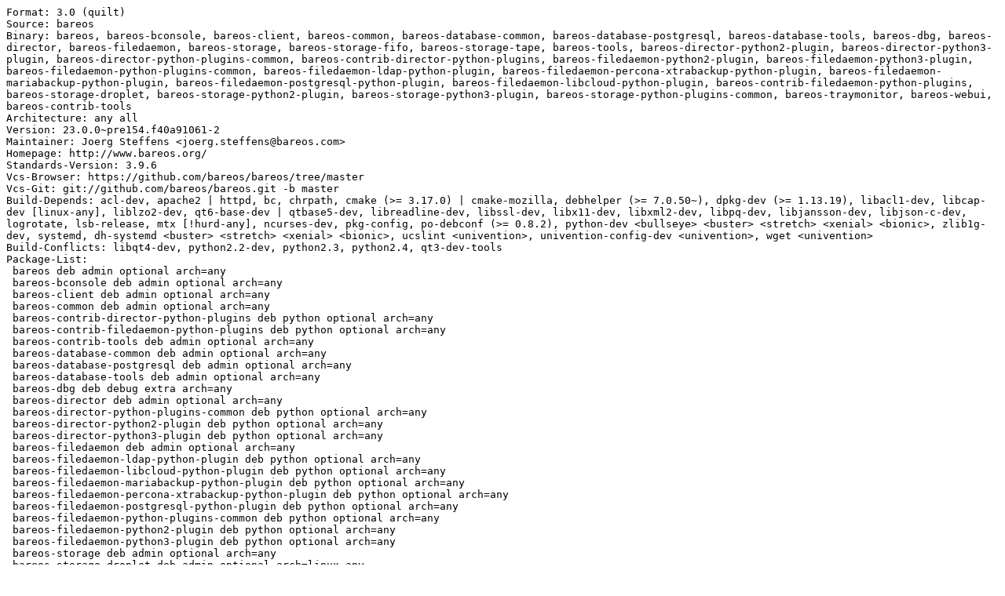

--- FILE ---
content_type: text/prs.lines.tag
request_url: https://download.bareos.org/experimental/pstorz-master-one_setup_script_for_database/Debian_10/bareos_23.0.0~pre154.f40a91061-2.dsc
body_size: 4524
content:
Format: 3.0 (quilt)
Source: bareos
Binary: bareos, bareos-bconsole, bareos-client, bareos-common, bareos-database-common, bareos-database-postgresql, bareos-database-tools, bareos-dbg, bareos-director, bareos-filedaemon, bareos-storage, bareos-storage-fifo, bareos-storage-tape, bareos-tools, bareos-director-python2-plugin, bareos-director-python3-plugin, bareos-director-python-plugins-common, bareos-contrib-director-python-plugins, bareos-filedaemon-python2-plugin, bareos-filedaemon-python3-plugin, bareos-filedaemon-python-plugins-common, bareos-filedaemon-ldap-python-plugin, bareos-filedaemon-percona-xtrabackup-python-plugin, bareos-filedaemon-mariabackup-python-plugin, bareos-filedaemon-postgresql-python-plugin, bareos-filedaemon-libcloud-python-plugin, bareos-contrib-filedaemon-python-plugins, bareos-storage-droplet, bareos-storage-python2-plugin, bareos-storage-python3-plugin, bareos-storage-python-plugins-common, bareos-traymonitor, bareos-webui, bareos-contrib-tools
Architecture: any all
Version: 23.0.0~pre154.f40a91061-2
Maintainer: Joerg Steffens <joerg.steffens@bareos.com>
Homepage: http://www.bareos.org/
Standards-Version: 3.9.6
Vcs-Browser: https://github.com/bareos/bareos/tree/master
Vcs-Git: git://github.com/bareos/bareos.git -b master
Build-Depends: acl-dev, apache2 | httpd, bc, chrpath, cmake (>= 3.17.0) | cmake-mozilla, debhelper (>= 7.0.50~), dpkg-dev (>= 1.13.19), libacl1-dev, libcap-dev [linux-any], liblzo2-dev, qt6-base-dev | qtbase5-dev, libreadline-dev, libssl-dev, libx11-dev, libxml2-dev, libpq-dev, libjansson-dev, libjson-c-dev, logrotate, lsb-release, mtx [!hurd-any], ncurses-dev, pkg-config, po-debconf (>= 0.8.2), python-dev <bullseye> <buster> <stretch> <xenial> <bionic>, zlib1g-dev, systemd, dh-systemd <buster> <stretch> <xenial> <bionic>, ucslint <univention>, univention-config-dev <univention>, wget <univention>
Build-Conflicts: libqt4-dev, python2.2-dev, python2.3, python2.4, qt3-dev-tools
Package-List:
 bareos deb admin optional arch=any
 bareos-bconsole deb admin optional arch=any
 bareos-client deb admin optional arch=any
 bareos-common deb admin optional arch=any
 bareos-contrib-director-python-plugins deb python optional arch=any
 bareos-contrib-filedaemon-python-plugins deb python optional arch=any
 bareos-contrib-tools deb admin optional arch=any
 bareos-database-common deb admin optional arch=any
 bareos-database-postgresql deb admin optional arch=any
 bareos-database-tools deb admin optional arch=any
 bareos-dbg deb debug extra arch=any
 bareos-director deb admin optional arch=any
 bareos-director-python-plugins-common deb python optional arch=any
 bareos-director-python2-plugin deb python optional arch=any
 bareos-director-python3-plugin deb python optional arch=any
 bareos-filedaemon deb admin optional arch=any
 bareos-filedaemon-ldap-python-plugin deb python optional arch=any
 bareos-filedaemon-libcloud-python-plugin deb python optional arch=any
 bareos-filedaemon-mariabackup-python-plugin deb python optional arch=any
 bareos-filedaemon-percona-xtrabackup-python-plugin deb python optional arch=any
 bareos-filedaemon-postgresql-python-plugin deb python optional arch=any
 bareos-filedaemon-python-plugins-common deb python optional arch=any
 bareos-filedaemon-python2-plugin deb python optional arch=any
 bareos-filedaemon-python3-plugin deb python optional arch=any
 bareos-storage deb admin optional arch=any
 bareos-storage-droplet deb admin optional arch=linux-any
 bareos-storage-fifo deb admin optional arch=any
 bareos-storage-python-plugins-common deb python optional arch=any
 bareos-storage-python2-plugin deb python optional arch=any
 bareos-storage-python3-plugin deb python optional arch=any
 bareos-storage-tape deb admin optional arch=any
 bareos-tools deb admin optional arch=any
 bareos-traymonitor deb admin optional arch=any
 bareos-webui deb admin optional arch=all
Checksums-Sha1:
 32a6df6982c2ad10a14d9789e83290fe1b21444e 14713085 bareos_23.0.0~pre154.f40a91061.orig.tar.gz
 735d8793a41584167d800f9cfa631a4586f66dd1 32856 bareos_23.0.0~pre154.f40a91061-2.debian.tar.xz
Checksums-Sha256:
 fe9585e9c7a7e6419a57128932f09cfb3ad5f7e2c55f68cc572111a302c572e5 14713085 bareos_23.0.0~pre154.f40a91061.orig.tar.gz
 688e29577dfae1bcf1d984530f503e376bf606143b23854c21efd0de1c5f6b11 32856 bareos_23.0.0~pre154.f40a91061-2.debian.tar.xz
Files:
 b9c4a5e7f7f3e3328c7d4047a9460cf5 14713085 bareos_23.0.0~pre154.f40a91061.orig.tar.gz
 9e05156de1df5045c60c4c33f30a6b71 32856 bareos_23.0.0~pre154.f40a91061-2.debian.tar.xz
